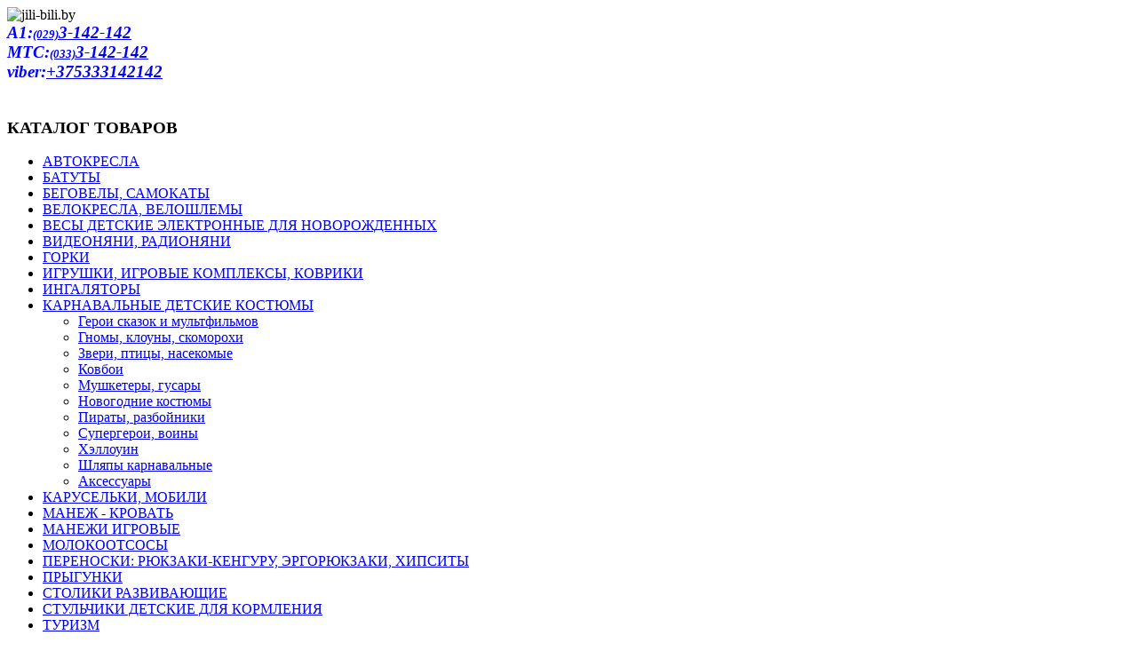

--- FILE ---
content_type: text/html; charset=utf-8
request_url: https://jili-bili.by/cat/item/82-2017-12-25-18-12-20/700-2020-12-18-13-42-44.html
body_size: 5409
content:

<?xml version="1.0" encoding="utf-8"?>
<!DOCTYPE html>
<html lang="ru">

<head>

<meta http-equiv="Content-Type" content="text/html; charset=utf-8">

<link rel="stylesheet" href="/templates/jilibili/css/bootstrap.min.css" type="text/css">
<link rel="stylesheet" href="/templates/jilibili/css/template.css" type="text/css">
<link rel="stylesheet" href="/templates/jilibili/css/global.css" type="text/css">
<link rel="stylesheet" href="/templates/jilibili/css/flesh_banner.css" type="text/css">
<link rel="stylesheet" href="/templates/jilibili/css/editor.css" type="text/css">


<!--<script src="/templates/jilibili/js/jquery-1.11.3.min.js"></script>-->
<script
  src="https://code.jquery.com/jquery-1.11.3.min.js"
  integrity="sha256-7LkWEzqTdpEfELxcZZlS6wAx5Ff13zZ83lYO2/ujj7g="
  crossorigin="anonymous"></script>
<script type="text/javascript">
    $.noConflict();
</script>
<script src="/templates/jilibili/js/bootstrap.min.js"></script>
<script type="text/javascript">
    $.noConflict();
</script>

<!--<script type="text/javascript">
jQuery.noConflict();
</script>
<script src="/templates/jilibili/js/bootstrap.min.js"></script> -->
  <base href="https://jili-bili.by/cat/item/82-2017-12-25-18-12-20/700-2020-12-18-13-42-44.html" />
  <meta http-equiv="content-type" content="text/html; charset=utf-8" />
  <meta name="robots" content="index, follow" />
  <meta name="keywords" content="Шляпа соломенная" />
  <meta name="title" content="Шляпа соломенная" />
  <meta name="description" content="Шляпа соломенная" />
  <meta name="generator" content="Joomla! 1.5 - Open Source Content Management" />
  <title>Шляпа соломенная</title>
  <link href="/templates/jilibili/favicon.ico" rel="shortcut icon" type="image/x-icon" />
  <link rel="stylesheet" href="/media/system/css/modal.css" type="text/css" />
  <link rel="stylesheet" href="https://jili-bili.by/components/com_djcatalog2/theme/css/djcatalog.css" type="text/css" />
  <link rel="stylesheet" href="https://jili-bili.by/components/com_djcatalog2/theme/js/slimbox-1.58/css/slimbox.css" type="text/css" />
  <script type="text/javascript" src="/media/system/js/mootools.js"></script>
  <script type="text/javascript" src="/media/system/js/modal.js"></script>
  <script type="text/javascript" src="https://jili-bili.by/components/com_djcatalog2/theme/js/djcatalog2.js"></script>
  <script type="text/javascript" src="https://jili-bili.by/components/com_djcatalog2/theme/js/slimbox-1.58/js/slimbox.js"></script>
  <script type="text/javascript">

		window.addEvent('domready', function() {

			SqueezeBox.initialize({});

			$$('a.modal').each(function(el) {
				el.addEvent('click', function(e) {
					new Event(e).stop();
					SqueezeBox.fromElement(el);
				});
			});
		});
  </script>

<link rel="shortcut icon" href="/templates/jilibili/favicon.png" />
<meta http-equiv="X-UA-Compatible" content="IE=edge">
<meta name="viewport" content="width=device-width, initial-scale=1">
</head>

<body>
<div class="containerGeneral">

<div class="header">
<div class="slog"><img src="/templates/jilibili/images/slog.png" border="0" alt="jili-bili.by" width="201px" height="31"></div>
<div class="phone"><address><span style="font-family: 'arial black', 'avant garde';"><strong><span style="font-size: 14pt; color: #0000ff;">A1:<span style="font-size: 14pt;"><a href="tel:+375293142142"><span style="font-size: 10pt;">(029)</span>3-142-142</a></span></span></strong></span></address><address><span style="font-family: 'arial black', 'avant garde';"><strong><span style="font-size: 14pt; color: #0000ff;">MTC:<span style="font-size: 14pt;"><a href="tel:+375333142142"><span style="font-size: 10pt;">(033)</span>3-142-142</a></span></span></strong></span></address><address><span style="font-family: 'arial black', 'avant garde';"><strong><span style="font-size: 14pt; color: #0000ff;"><span style="font-size: 14pt;">viber:<a href="viber://chat?number=+375333142142">+375333142142</a></span></span></strong></span></address><address><span style="font-size: 14pt; font-family: 'arial', 'helvetica', sans-serif; color: #0000ff;"><strong><br /></strong></span></address></div>
</div>

<div class="wrap">

<div class="left_col">
<div class="menu_left">		<div class="moduletable_menu">
					<h3>КАТАЛОГ ТОВАРОВ</h3>
					<ul class="menu">
<li class=" parent level0" ><a href="/cat/items/2-avtokresla.html" ><span>АВТОКРЕСЛА</span></a></li><li class=" level0" ><a href="/cat/items/47-2012-03-24-11-39-55.html" ><span>БАТУТЫ</span></a></li><li class=" level0" ><a href="/cat/items/74-2017-05-12-13-28-23.html" ><span>БЕГОВЕЛЫ, САМОКАТЫ</span></a></li><li class=" level0" ><a href="/cat/items/61-2014-03-07-12-45-44.html" ><span>ВЕЛОКРЕСЛА, ВЕЛОШЛЕМЫ</span></a></li><li class=" level0" ><a href="/cat/items/5-byttech.html" ><span>ВЕСЫ ДЕТСКИЕ ЭЛЕКТРОННЫЕ ДЛЯ НОВОРОЖДЕННЫХ</span></a></li><li class=" level0" ><a href="/cat/items/59-2013-11-18-18-35-30.html" ><span>ВИДЕОНЯНИ, РАДИОНЯНИ</span></a></li><li class=" level0" ><a href="/cat/items/46-2012-03-22-18-23-58.html" ><span>ГОРКИ</span></a></li><li class=" level0" ><a href="/cat/items/28-2011-07-25-18-32-00.html" ><span>ИГРУШКИ, ИГРОВЫЕ КОМПЛЕКСЫ, КОВРИКИ</span></a></li><li class=" level0" ><a href="/cat/items/62-2014-05-07-18-56-06.html" ><span>ИНГАЛЯТОРЫ</span></a></li><li class="active parent level0" ><a href="/cat/items/38-2011-10-03-12-26-42.html" ><span>КАРНАВАЛЬНЫЕ ДЕТСКИЕ КОСТЮМЫ</span></a><ul><li class=" level1" ><a href="/cat/items/77-2017-12-25-18-01-09.html" ><span>Герои сказок и мультфильмов</span></a></li><li class=" level1" ><a href="/cat/items/79-2017-12-25-18-06-29.html" ><span>Гномы, клоуны, скоморохи</span></a></li><li class=" level1" ><a href="/cat/items/76-2017-12-25-17-11-56.html" ><span>Звери, птицы, насекомые</span></a></li><li class=" level1" ><a href="/cat/items/78-2017-12-25-18-04-33.html" ><span>Ковбои</span></a></li><li class=" level1" ><a href="/cat/items/81-2017-12-25-18-10-42.html" ><span>Мушкетеры, гусары</span></a></li><li class=" level1" ><a href="/cat/items/75-2017-12-25-17-09-24.html" ><span>Новогодние костюмы</span></a></li><li class=" level1" ><a href="/cat/items/83-2018-01-12-19-26-04.html" ><span>Пираты, разбойники</span></a></li><li class=" level1" ><a href="/cat/items/80-2017-12-25-18-09-04.html" ><span>Супергерои, воины</span></a></li><li class=" level1" ><a href="/cat/items/90-2020-01-02-08-46-14.html" ><span>Хэллоуин</span></a></li><li class=" level1" ><a href="/cat/items/103-2025-10-08-12-27-40.html" ><span>Шляпы карнавальные</span></a></li><li class="active level1" id="djcurrent"><a href="/cat/items/82-2017-12-25-18-12-20.html" ><span>Аксессуары</span></a></li></ul></li><li class=" level0" ><a href="/cat/items/69-2016-07-18-14-36-21.html" ><span>КАРУСЕЛЬКИ, МОБИЛИ</span></a></li><li class=" level0" ><a href="/cat/items/40-2011-11-08-14-43-50.html" ><span>МАНЕЖ - КРОВАТЬ</span></a></li><li class=" level0" ><a href="/cat/items/14-manej.html" ><span>МАНЕЖИ ИГРОВЫЕ</span></a></li><li class=" level0" ><a href="/cat/items/41-2011-11-29-08-12-22.html" ><span>МОЛОКООТСОСЫ</span></a></li><li class=" level0" ><a href="/cat/items/35-2011-09-03-11-17-51.html" ><span>ПЕРЕНОСКИ: РЮКЗАКИ-КЕНГУРУ, ЭРГОРЮКЗАКИ, ХИПСИТЫ</span></a></li><li class=" level0" ><a href="/cat/items/17-prig.html" ><span>ПРЫГУНКИ</span></a></li><li class=" level0" ><a href="/cat/items/48-2012-03-28-15-10-05.html" ><span>СТОЛИКИ РАЗВИВАЮЩИЕ</span></a></li><li class=" level0" ><a href="/cat/items/18-ctyl.html" ><span>СТУЛЬЧИКИ ДЕТСКИЕ ДЛЯ КОРМЛЕНИЯ</span></a></li><li class=" parent level0" ><a href="/cat/items/96-2024-02-07-15-51-32.html" ><span>ТУРИЗМ</span></a></li></ul>






		</div>
			<div class="moduletable_st">
					<h3>СТАТИСТИКА</h3>
					﻿<table class="stat" border="0" width="100%" cellpadding="0" cellspacing="0" class="_st"><tr><td>Сегодня:</td><td style="text-align: right;">39</td></tr><tr><td>Вчера:</td><td style="text-align: right;">66</td></tr><tr><td>За месяц:</td><td style="text-align: right;">1394</td></tr><tr><td>Прошлый месяц:</td><td style="text-align: right;">3656</td></tr><tr><td>За год:</td><td style="text-align: right;">1394</td></tr><tr><td>Всего:</td><td style="text-align: right;">339975</td></tr></table>		</div>
			<div class="moduletable">
					<!-- JoomlaStatsActivated -->		</div>
	</div>
</div>

<div class="right_col">

<div class="top_menu">
<div class="tpm_left"><ul class="menu"><li class="item1"><a href="https://jili-bili.by/"><span>Главная</span></a></li><li class="item2"><a href="/about.html"><span>О нас</span></a></li><li class="item3"><a href="/yslovia.html"><span>Условия проката</span></a></li><li class="item4"><a href="/dostavka.html"><span>Доставка</span></a></li><li class="item8"><a href="/sale.html"><span>Акции!</span></a></li><li class="item5"><a href="/contacts.html"><span>Контакты</span></a></li></ul></div>
<div class="blok"><form action="index.php" method="post">
	<div class="search_se">
		<input name="searchword" id="mod_search_searchword" maxlength="20" alt="Поиск" class="inputbox_se" type="text" size="16" value="поиск..."  onblur="if(this.value=='') this.value='поиск...';" onfocus="if(this.value=='поиск...') this.value='';" /><input type="image" value="Поиск" class="button_se" src="/images/M_images/searchButton.gif" onclick="this.form.searchword.focus();"/>	</div>
	<input type="hidden" name="task"   value="search" />
	<input type="hidden" name="option" value="com_search" />
	<input type="hidden" name="Itemid" value="6" />
</form></div>
<style>
@media only screen and (min-width: 768px) {
 .dropdown:hover .dropdown-menu {
 display: block;
 }
}
</style>
<div class="adapMenu">
<nav class="navbar navbar-default">

 <div class="container-fluid adapMenu2">
 <div class="navbar-header">
 <button type="button" class="navbar-toggle collapsed" data-toggle="collapse" data-target="#navbar" aria-expanded="false" aria-controls="navbar">
 <span class="sr-only">Toggle navigation</span>
 <span class="titleadMenu">Каталог товаров</span> <span class="caret"></span>
 </button>
 </div>

 <div id="navbar" class="navbar-collapse collapse">
  <ul class="nav navbar-nav">
	 <li class="dropdown">
	 <a href="#" class="dropdown-toggle" data-toggle="dropdown" role="button" aria-haspopup="true" aria-expanded="false">Автокресла <span class="caret"></span></a>
	 <ul class="dropdown-menu">
		 <li>
		     <a href="/component/djcatalog2/items/8-nju.html">
		         0-13 кг переноски (до 6 мес)
		         </a>
		         </li>
		 <li><a href="/component/djcatalog2/items/9-ghy.html">9-18 кг (1 - 3 года)</a></li>
		 
		 <li><a href="/component/djcatalog2/items/11-vbvt.html">9-36 кг (2 - 8 лет)</a></li>
		 
		 <li><a href="/component/djcatalog2/items/12-ioi.html">15-36 кг (3 - 8 лет)</a></li>
		 
		 <li><a href="https://jili-bili.by/component/djcatalog2/items/60--8-12-.html">бустеры (6 - 12 лет)</a></li>
	 </ul>
	 </li>
	 <li class="active"><a href="/component/djcatalog2/items/47-2012-03-24-11-39-55.html">БАТУТЫ</a></li>
	 
	<li class="active"><a href="/component/djcatalog2/items/74-2017-05-12-13-28-23.html">БЕГОВЕЛЫ, САМОКАТЫ</a></li>
	
	<li class="active"><a href="/component/djcatalog2/items/61-2014-03-07-12-45-44.html">Велокресла, Велошлемы</a></li>
	
	<li class="active"><a href="/component/djcatalog2/items/5-byttech.html">ВЕСЫ ДЕТСКИЕ ЭЛЕКТРОННЫЕ ДЛЯ НОВОРОЖДЕННЫХ</a></li>
	
	<li class="active"><a href="/component/djcatalog2/items/59-2013-11-18-18-35-30.html">ВИДЕОНЯНИ, РАДИОНЯНИ</a></li>
	
	<li class="active"><a href="/component/djcatalog2/items/46-2012-03-22-18-23-58.html">Горки</a></li>
	
	<li class="active"><a href="/component/djcatalog2/items/28-2011-07-25-18-32-00.html">ИГРУШКИ, ИГРОВЫЕ КОМПЛЕКСЫ</a></li>
	
	<li class="active"><a href="/component/djcatalog2/items/62-2014-05-07-18-56-06.html">ИНГАЛЯТОРЫ</a></li>
	
	 <li class="dropdown">
	 <a href="#" class="dropdown-toggle" data-toggle="dropdown" role="button" aria-haspopup="true" aria-expanded="false">КАРНАВАЛЬНЫЕ ДЕТСКИЕ КОСТЮМЫ <span class="caret"></span></a>
	 
	 <ul class="dropdown-menu">
	     
		 		
		 <li><a href="https://jili-bili.by/component/djcatalog2/items/77-2017-12-25-18-01-09.html">Герои сказок и мультфильмов</a></li>
		 
		 <li><a href="https://jili-bili.by/component/djcatalog2/items/79-2017-12-25-18-06-29.html">Гномы, клоуны, скоморохи</a></li>
		 
		  <li><a href="https://jili-bili.by/component/djcatalog2/items/76-2017-12-25-17-11-56.html">Звери, птицы, насекомые</a></li>
		  
		 <li><a href="https://jili-bili.by/component/djcatalog2/items/78-2017-12-25-18-04-33.html">Ковбои</a></li>
		 
		 <li><a href="https://jili-bili.by/component/djcatalog2/items/81-2017-12-25-18-10-42.html">Мушкетеры, гусары</a></li>
		 
		 <li><a href="https://jili-bili.by/component/djcatalog2/items/75-2017-12-25-17-09-24.html">Новогодние костюмы</a></li>
		 
		 <li><a href="https://jili-bili.by/component/djcatalog2/items/83-2018-01-12-19-26-04.html">Пираты, разбойники</a></li>
		 
		 <li><a href="https://jili-bili.by/component/djcatalog2/items/80-2017-12-25-18-09-04.html">Супергерои, воины</a></li>
		 
		 <li><a href="https://jili-bili.by/component/djcatalog2/items/90-2020-01-02-08-46-14.html">Хэллоуин</a></li>
		 
		 <li><a href="https://jili-bili.by/component/djcatalog2/items/103-2025-10-08-12-27-40.html">Шляпы карнавальные</a></li>
		 
		 <li><a href="https://jili-bili.by/component/djcatalog2/items/82-2017-12-25-18-12-20.html">Аксессуары</a></li>
		 
	     
	     
	 </ul>
	 </li>
	 
	 <li><a href="https://jili-bili.by/component/djcatalog2/items/69-2016-07-18-14-36-21.html">КАРУСЕЛЬКИ, МОБИЛИ</a></li>
	
	<li><a href="https://jili-bili.by/component/djcatalog2/items/40-2011-11-08-14-43-50.html">МАНЕЖ - КРОВАТЬ</a></li>
	
	<li><a href="https://jili-bili.by/component/djcatalog2/items/14-manej.html">МАНЕЖИ - ИГРОВЫЕ</a></li>
		
     <li><a href="https://jili-bili.by/component/djcatalog2/items/41-2011-11-29-08-12-22.html">МОЛОКООТСОСЫ</a></li>
	
	<li><a href="https://jili-bili.by/component/djcatalog2/items/35-2011-09-03-11-17-51.html">ПЕРЕНОСКИ: РЮКЗАКИ-КЕНГУРУ, ЭРГОРЮКЗАКИ, ХИПСИТЫ</a></li>
	
	<li><a href="https://jili-bili.by/component/djcatalog2/items/17-prig.html">ПРЫГУНКИ</a></li>
	
	<li><a href="https://jili-bili.by/component/djcatalog2/items/66-2016-02-03-20-27-30.html">САНКИ</a></li>
	
	<li><a href="https://jili-bili.by/component/djcatalog2/items/48-2012-03-28-15-10-05.html">СТОЛИКИ РАЗВИВАЮЩИЕ</a></li>
	
	<li><a href="https://jili-bili.by/component/djcatalog2/items/18-ctyl.html">СТУЛЬЧИКИ ДЕТСКИЕ ДЛЯ КОРМЛЕНИЯ</a></li>
	

	<li class="dropdown">
	 <a href="#" class="dropdown-toggle" data-toggle="dropdown" role="button" aria-haspopup="true" aria-expanded="false">ТУРИЗМ <span class="caret"></span></a>
	 
	 <ul class="dropdown-menu">
	     
	     <li><a href="https://jili-bili.by/component/djcatalog2/items/100-2024-04-22-14-47-17.html">Гидрокостюмы</a></li>
		 		
		 <li><a href="https://jili-bili.by/component/djcatalog2/items/102-2025-08-04-15-33-00.html">Спасательные жилеты</a></li>
		  
	 </ul>
	 </li>
	 	  
	
	
   
	
	
 </ul>
 </div>
 <!--/.nav-collapse -->

 </div>
 <!--/.container-fluid -->

</nav>
<!--/.navbar -->
</div>

</div>

<div class="centerWr" valign="top"> .
<div id="djcatalog" class="djcatalog">
<div class="djcat_item">
	<div class="djcat_item_in">
		<div class="clear"></div>
          <div class="djcat_blog_item2 " style="width:%">
            <div class="djcat_blog_title2">
							<h1 class="h1DjcatBlogTitle">
					        <a href="/cat/item/82-2017-12-25-18-12-20/700-2020-12-18-13-42-44.html" >Шляпа соломенная</a></h1>
					    </div>
		        	<div class="djcat_image" style="width: 230px; padding-top:17px;">
			<center>	<a rel="lightbox-djitem" title="Шляпа соломенная" href="https://jili-bili.by/images/djcatalog/аксшляпасолом.jpg"><img alt="Шляпа соломенная" src="https://jili-bili.by/images/djcatalog/аксшляпасолом_m.jpg"/></a></center>
				        	</div>
				        <div class="djcat_text">

        										            															<div class="djcat_intro_blog"><div class="djcat_intro_blog2">
								<p style="text-align: justify; color: #333333; font-family: Arial, Helvetica, sans-serif; font-size: 14px;"><span style="color: #008000;"><strong>Стоимость проката:</strong></span></p>
<p style="text-align: justify; color: #333333; font-family: Arial, Helvetica, sans-serif; font-size: 14px;"><span style="color: #008000;"><strong>сутки -- 5 руб. </strong></span></p>							</div></div>
																	            </div>
        	
						        	            <div class="djcat_description">
                            </div>
        </div>
		<div class="clear"></div>
    </div>
	<div class="clearfix clr clear"> </div>
</div>
</div>

</div>
 </div>

</div>

<div class="footer">
<div class="f1"></div>

<div class="f2">
		<div class="moduletable_f">
					<address style="text-align: center;">Все права защищены © 2011-2026 www.jili-bili.by - Прокат товаров</address><address style="text-align: center;"><span style="color: #339966;"><a href="/map.html?sitemap=1">Карта сайта</a></span></address>		</div>
	

<div class="f22">		<div class="moduletable_f">
					
<!-- /mod_php version 1.0.0.Alpha1-J1.5 (c) www.fijiwebdesign.com -->
 <!-- Yandex.Metrika counter -->
<script type="text/javascript" >
    (function (d, w, c) {
        (w[c] = w[c] || []).push(function() {
            try {
                w.yaCounter50894327 = new Ya.Metrika2({
                    id:50894327,
                    clickmap:true,
                    trackLinks:true,
                    accurateTrackBounce:true,
                    webvisor:true
                });
            } catch(e) { }
        });

        var n = d.getElementsByTagName("script")[0],
            s = d.createElement("script"),
            f = function () { n.parentNode.insertBefore(s, n); };
        s.type = "text/javascript";
        s.async = true;
        s.src = "https://mc.yandex.ru/metrika/tag.js";

        if (w.opera == "[object Opera]") {
            d.addEventListener("DOMContentLoaded", f, false);
        } else { f(); }
    })(document, window, "yandex_metrika_callbacks2");
</script>
<noscript><div><img src="https://mc.yandex.ru/watch/50894327" style="position:absolute; left:-9999px;" alt="" /></div></noscript>
<!-- /Yandex.Metrika counter -->

<!-- mod_php version 1.0.0.Alpha1-J1.5/ -->
		</div>
	</div>
</div>

<div class="f3"></div>
</div>

<div style="text-align:right; color:#999; margin-top:0;">Разработано -  <a href="http://www.tdesign.by" target="_blank"
style="color:#9F9;">TDesign</a></div>
</div>

<script type="text/javascript">
  var _gaq = _gaq || [];
  _gaq.push(['_setAccount', 'UA-24611004-1']);
  _gaq.push(['_trackPageview']);

  (function() {
    var ga = document.createElement('script'); ga.type = 'text/javascript'; ga.async = true;
    ga.src = ('https:' == document.location.protocol ? 'https://ssl' : 'http://www') + '.google-analytics.com/ga.js';
    var s = document.getElementsByTagName('script')[0]; s.parentNode.insertBefore(ga, s);
  })();
</script>
<!--<script src="/templates/jilibili/js/jquery-1.11.3.min.js"></script>
<script src="/templates/jilibili/js/bootstrap.min.js"></script>-->

</body>
</html>
